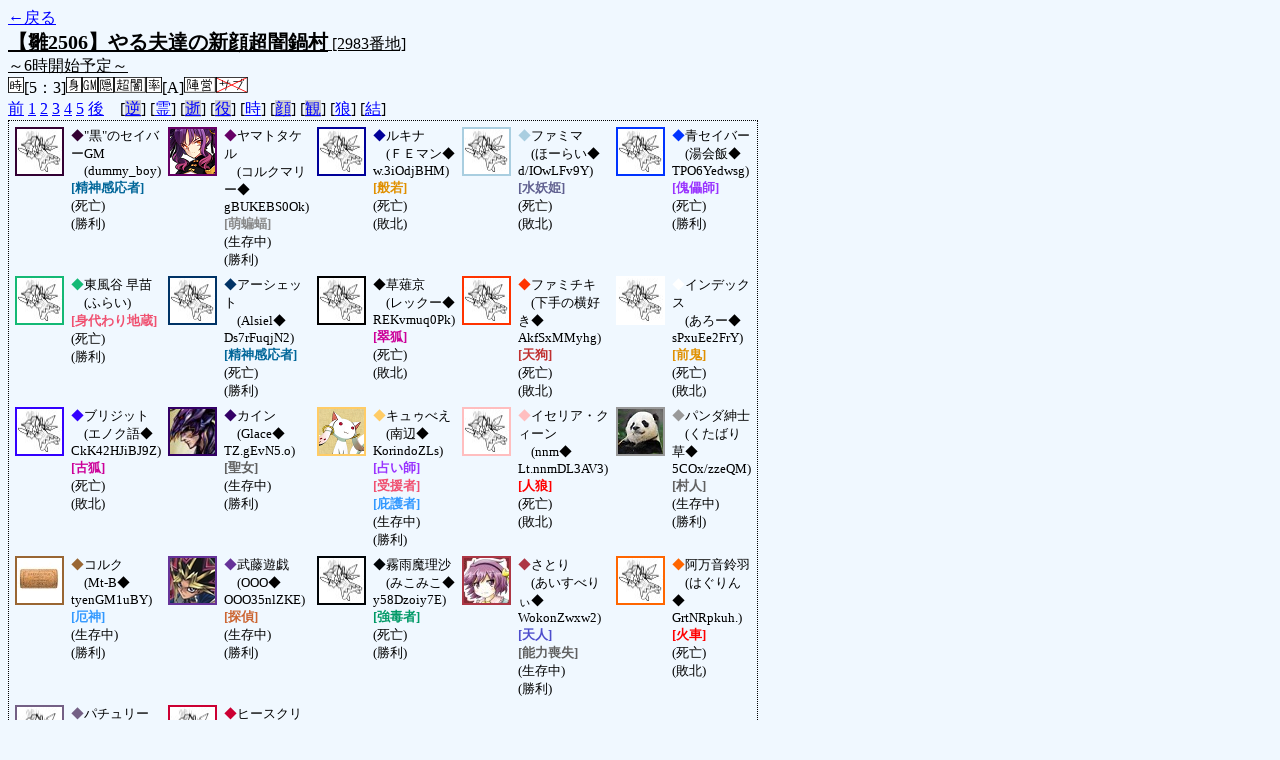

--- FILE ---
content_type: text/html; charset=UTF-8
request_url: http://alicegame.xsrv.jp/hina/old_log.php?room_no=2983&heaven_talk=on&time=on&personal_result=on&wolf_sight=on&db_no=3
body_size: 4791
content:
<!DOCTYPE html>
<html lang="ja">
<head>
<meta charset="UTF-8">
<title>[2983番地] 【雛2506】やる夫達の新顔超闇鍋 - 汝は人狼なりや？[過去ログ]</title>
<link rel="stylesheet" href="./css/old_log.css">
</head>
<body>
<a href="old_log.php?db_no=3">←戻る</a><br>
<span class="room"><span class="room-name">【雛2506】やる夫達の新顔超闇鍋村</span> [2983番地]<br><span class="room-comment">～6時開始予定～</span></span><br>
<img src="./img/room_option/real_time.gif" alt="リアルタイム制 (昼： 5 分 / 夜： 3 分)" title="リアルタイム制 (昼： 5 分 / 夜： 3 分)" class="option">[5：3]<img src="./img/room_option/dummy_boy.gif" alt="初日の夜は身代わり君" title="初日の夜は身代わり君" class="option"><img src="./img/room_option/gm_login.gif" alt="身代わり君はGM" title="身代わり君はGM" class="option"><img src="./img/room_option/auto_open_cast.gif" alt="自動で霊界の配役を公開する" title="自動で霊界の配役を公開する" class="option"><img src="./img/room_option/chaos_hyper.gif" alt="超・闇鍋モード" title="超・闇鍋モード" class="option"><img src="./img/room_option/boost_rate.gif" alt="出現率変動モード (TypeA：新顔村)" title="出現率変動モード (TypeA：新顔村)" class="option">[A]<img src="./img/room_option/chaos_open_cast_camp.gif" alt="配役を通知する:陣営通知" title="配役を通知する:陣営通知" class="option"><img src="./img/room_option/no_sub_role.gif" alt="サブ役職をつけない" title="サブ役職をつけない" class="option"><br>
<a href="#beforegame">前</a>
<a href="#date1">1</a>
<a href="#date2">2</a>
<a href="#date3">3</a>
<a href="#date4">4</a>
<a href="#date5">5</a>
<a href="#aftergame">後</a>　[<a href="old_log.php?room_no=2983&heaven_talk=on&time=on&wolf_sight=on&personal_result=on&reverse_log=on&db_no=3" class="option-off">逆</a>]
[<a href="old_log.php?room_no=2983&time=on&wolf_sight=on&personal_result=on&db_no=3" class="option-on">霊</a>]
[<a href="old_log.php?room_no=2983&heaven_talk=on&time=on&wolf_sight=on&personal_result=on&heaven_only=on&db_no=3" class="option-off">逝</a>]
[<a href="old_log.php?room_no=2983&heaven_talk=on&time=on&wolf_sight=on&personal_result=on&add_role=on&db_no=3" class="option-off">役</a>]
[<a href="old_log.php?room_no=2983&heaven_talk=on&wolf_sight=on&personal_result=on&db_no=3" class="option-on">時</a>]
[<a href="old_log.php?room_no=2983&heaven_talk=on&time=on&wolf_sight=on&personal_result=on&icon=on&db_no=3" class="option-off">顔</a>]
[<a href="old_log.php?room_no=2983&heaven_talk=on&time=on&wolf_sight=on&personal_result=on&watch=on&db_no=3" class="option-off">観</a>]
[<a href="old_log.php?room_no=2983&heaven_talk=on&time=on&personal_result=on&db_no=3" class="option-on">狼</a>]
[<a href="old_log.php?room_no=2983&heaven_talk=on&time=on&wolf_sight=on&db_no=3" class="option-on">結</a>]

<div class="player"><table><tr>
<td><img src="./img/grave.jpg" alt="icon" title="幻想大剣・天魔失墜" style="border-color:#330033;" width="45" height="45" onMouseover="this.src='./user_icon/6907.png'" onMouseout="this.src='./img/grave.jpg'"></td>
<td><span class="symbol" style="color:#330033;">◆</span>&quot;黒&quot;のセイバーGM<br>　(dummy_boy)<br><span class="necromancer">[精神感応者]</span><br>(死亡)<br>(勝利)</td>
<td><img src="./user_icon/7739.png" alt="icon" title="日本武尊" style="border-color:#660066;" width="45" height="45"></td>
<td><span class="symbol" style="color:#660066;">◆</span>ヤマトタケル<br>　(コルクマリー◆<br>gBUKEBS0Ok)<br><span class="chiroptera">[萌蝙蝠]</span><br>(生存中)<br>(勝利)</td>
<td><img src="./img/grave.jpg" alt="icon" title="運命を変えます！" style="border-color:#000099;" width="45" height="45" onMouseover="this.src='./user_icon/6900.jpg'" onMouseout="this.src='./img/grave.jpg'"></td>
<td><span class="symbol" style="color:#000099;">◆</span>ルキナ<br>　(ＦＥマン◆<br>w.3iOdjBHM)<br><span class="ogre">[般若]</span><br>(死亡)<br>(敗北)</td>
<td><img src="./img/grave.jpg" alt="icon" title="　" style="border-color:#A9CEE0;" width="45" height="45" onMouseover="this.src='./user_icon/8231.png'" onMouseout="this.src='./img/grave.jpg'"></td>
<td><span class="symbol" style="color:#A9CEE0;">◆</span>ファミマ<br>　(ほーらい◆<br>d/IOwLFv9Y)<br><span class="escaper">[水妖姫]</span><br>(死亡)<br>(敗北)</td>
<td><img src="./img/grave.jpg" alt="icon" title="ブリテンの偉大なる食欲王" style="border-color:#0033FF;" width="45" height="45" onMouseover="this.src='./user_icon/5822.jpg'" onMouseout="this.src='./img/grave.jpg'"></td>
<td><span class="symbol" style="color:#0033FF;">◆</span>青セイバー<br>　(湯会飯◆<br>TPO6Yedwsg)<br><span class="mage">[傀儡師]</span><br>(死亡)<br>(勝利)</td>
</tr>
<tr>
<td><img src="./img/grave.jpg" alt="icon" title="よろしくお願いします" style="border-color:#14B975;" width="45" height="45" onMouseover="this.src='./user_icon/5966.png'" onMouseout="this.src='./img/grave.jpg'"></td>
<td><span class="symbol" style="color:#14B975;">◆</span>東風谷 早苗<br>　(ふらい)<br><span class="patron">[身代わり地蔵]</span><br>(死亡)<br>(勝利)</td>
<td><img src="./img/grave.jpg" alt="icon" title="　　　　　　　　　　　　　　" style="border-color:#003366;" width="45" height="45" onMouseover="this.src='./user_icon/8351.jpg'" onMouseout="this.src='./img/grave.jpg'"></td>
<td><span class="symbol" style="color:#003366;">◆</span>アーシェット<br>　(Alsiel◆<br>Ds7rFuqjN2)<br><span class="necromancer">[精神感応者]</span><br>(死亡)<br>(勝利)</td>
<td><img src="./img/grave.jpg" alt="icon" title="炎が俺を呼んでるぜ…！" style="border-color:#000000;" width="45" height="45" onMouseover="this.src='./user_icon/6128.jpg'" onMouseout="this.src='./img/grave.jpg'"></td>
<td><span class="symbol" style="color:#000000;">◆</span>草薙京<br>　(レックー◆<br>REKvmuq0Pk)<br><span class="fox">[翠狐]</span><br>(死亡)<br>(敗北)</td>
<td><img src="./img/grave.jpg" alt="icon" title="くえよ" style="border-color:#FF3300;" width="45" height="45" onMouseover="this.src='./user_icon/8449.jpg'" onMouseout="this.src='./img/grave.jpg'"></td>
<td><span class="symbol" style="color:#FF3300;">◆</span>ファミチキ<br>　(下手の横好き◆<br>AkfSxMMyhg)<br><span class="tengu">[天狗]</span><br>(死亡)<br>(敗北)</td>
<td><img src="./img/grave.jpg" alt="icon" title="禁書目録" style="border-color:#FFFFFF;" width="45" height="45" onMouseover="this.src='./user_icon/1002.jpg'" onMouseout="this.src='./img/grave.jpg'"></td>
<td><span class="symbol" style="color:#FFFFFF;">◆</span>インデックス<br>　(あろー◆<br>sPxuEe2FrY)<br><span class="ogre">[前鬼]</span><br>(死亡)<br>(敗北)</td>
</tr>
<tr>
<td><img src="./img/grave.jpg" alt="icon" title="いざ、月旅行へ" style="border-color:#3300FF;" width="45" height="45" onMouseover="this.src='./user_icon/1367.jpg'" onMouseout="this.src='./img/grave.jpg'"></td>
<td><span class="symbol" style="color:#3300FF;">◆</span>ブリジット<br>　(エノク語◆<br>CkK42HJiBJ9Z)<br><span class="fox">[古狐]</span><br>(死亡)<br>(敗北)</td>
<td><img src="./user_icon/2515.jpg" alt="icon" title="おれは　しょうき&#13;&#10;そう　おもっていたじきが　ありました" style="border-color:#330066;" width="45" height="45"></td>
<td><span class="symbol" style="color:#330066;">◆</span>カイン<br>　(Glace◆<br>TZ.gEvN5.o)<br><span class="human">[聖女]</span><br>(生存中)<br>(勝利)</td>
<td><img src="./user_icon/2732.png" alt="icon" title="やあ、ぼくだよ" style="border-color:#FFCC66;" width="45" height="45"></td>
<td><span class="symbol" style="color:#FFCC66;">◆</span>キュゥべえ<br>　(南辺◆<br>KorindoZLs)<br><span class="mage">[占い師]</span><br><span class="duelist">[受援者]</span><br><span class="guard">[庇護者]</span><br>(生存中)<br>(勝利)</td>
<td><img src="./img/grave.jpg" alt="icon" title="あなたは、最強の称号を手に入れた先に何を望むの？" style="border-color:#FFBEBF;" width="45" height="45" onMouseover="this.src='./user_icon/6526.png'" onMouseout="this.src='./img/grave.jpg'"></td>
<td><span class="symbol" style="color:#FFBEBF;">◆</span>イセリア・クィーン<br>　(nnm◆<br>Lt.nnmDL3AV3)<br><span class="wolf">[人狼]</span><br>(死亡)<br>(敗北)</td>
<td><img src="./user_icon/5959.jpg" alt="icon" title="熊なんかと一緒にしないでくれるかい？" style="border-color:#999999;" width="45" height="45"></td>
<td><span class="symbol" style="color:#999999;">◆</span>パンダ紳士<br>　(くたばり草◆<br>5COx/zzeQM)<br><span class="human">[村人]</span><br>(生存中)<br>(勝利)</td>
</tr>
<tr>
<td><img src="./user_icon/8386.jpg" alt="icon" title="ヘイトアイコンって可哀そうですよね" style="border-color:#996633;" width="45" height="45"></td>
<td><span class="symbol" style="color:#996633;">◆</span>コルク<br>　(Mt-B◆<br>tyenGM1uBY)<br><span class="guard">[厄神]</span><br>(生存中)<br>(勝利)</td>
<td><img src="./user_icon/1248.jpg" alt="icon" title="AIBO!" style="border-color:#663399;" width="45" height="45"></td>
<td><span class="symbol" style="color:#663399;">◆</span>武藤遊戯<br>　(OOO◆<br>OOO35nlZKE)<br><span class="common">[探偵]</span><br>(生存中)<br>(勝利)</td>
<td><img src="./img/grave.jpg" alt="icon" title="魔法は最強" style="border-color:#000407;" width="45" height="45" onMouseover="this.src='./user_icon/6991.png'" onMouseout="this.src='./img/grave.jpg'"></td>
<td><span class="symbol" style="color:#000407;">◆</span>霧雨魔理沙<br>　(みこみこ◆<br>y58Dzoiy7E)<br><span class="poison">[強毒者]</span><br>(死亡)<br>(勝利)</td>
<td><img src="./user_icon/062.jpg" alt="icon" title="　　" style="border-color:#AD3745;" width="45" height="45"></td>
<td><span class="symbol" style="color:#AD3745;">◆</span>さとり<br>　(あいすべりぃ◆<br>WokonZwxw2)<br><span class="priest">[天人]</span><br><span class="human">[能力喪失]</span><br>(生存中)<br>(勝利)</td>
<td><img src="./img/grave.jpg" alt="icon" title="一人前の戦士" style="border-color:#FF6600;" width="45" height="45" onMouseover="this.src='./user_icon/3606.jpg'" onMouseout="this.src='./img/grave.jpg'"></td>
<td><span class="symbol" style="color:#FF6600;">◆</span>阿万音鈴羽<br>　(はぐりん◆<br>GrtNRpkuh.)<br><span class="mad">[火車]</span><br>(死亡)<br>(敗北)</td>
</tr>
<tr>
<td><img src="./img/grave.jpg" alt="icon" title=" " style="border-color:#746085;" width="45" height="45" onMouseover="this.src='./user_icon/018.jpg'" onMouseout="this.src='./img/grave.jpg'"></td>
<td><span class="symbol" style="color:#746085;">◆</span>パチュリー<br>　(@柿◆<br>FvYY08u0eY)<br><span class="wolf">[賢狼]</span><br>(死亡)<br>(敗北)</td>
<td><img src="./img/grave.jpg" alt="icon" title="　" style="border-color:#CC0033;" width="45" height="45" onMouseover="this.src='./user_icon/7384.jpg'" onMouseout="this.src='./img/grave.jpg'"></td>
<td><span class="symbol" style="color:#CC0033;">◆</span>ヒースクリフ<br>　(センクオン◆<br>TvSxql5VxA)<br><span class="poison">[潜毒者]</span><br>(死亡)<br>(勝利)</td>
</tr></table></div>
<table id="aftergame" class="talk aftergame">
<tr>
<td class="system-user" colspan="2">ゲーム終了：2014/11/09 (Sun) 18:52:36</td>
</tr>
</table>
<table id="winner" class="winner winner-human"><tr>
<td>[村人勝利] 村人たちは人狼の血を根絶することに成功しました</td>
</tr></table>
<table id="date5" class="talk night">
<tr>
<td class="system-user" colspan="2">日が落ち、暗く静かな夜がやってきました<span>(2014/11/09 (Sun) 18:52:36)</span></td>
</tr>
</table>
<table class="dead-type">
<tr><td>イセリア・クィーン は無残な負け犬の姿で発見されました</td></tr>
<tr><td>(イセリア・クィーン は毒に冒され死亡したようです)</td></tr>
</table>
<table class="dead-type">
<tr class="dead-type-vote"><td>ヒースクリフ を弾幕ごっこ (投票) の結果ぴちゅーん (処刑) しました</td></tr>
</table>
<table id="date5_day" class="talk day">
<tr>
<td class="system-user" colspan="2">あと3分で投票完了されない方はスキマ送りされてしまいます<span>(2014/11/09 (Sun) 18:50:30)</span></td>
</tr>
<tr>
<td class="system-user" colspan="2">朝日が昇り、5 日目の朝がやってきました<span>(2014/11/09 (Sun) 18:45:30)</span></td>
</tr>
</table>
<table class="dead-type">
<tr><td>青セイバー は無残な負け犬の姿で発見されました</td></tr>
<tr><td>(青セイバー は人狼の餌食になったようです)</td></tr>
</table>
<table class="dead-type">
<tr><td>ブリジット は無残な負け犬の姿で発見されました</td></tr>
<tr><td>(ブリジット は占い師に呪い殺されたようです)</td></tr>
</table>
<table id="date4" class="talk night">
<tr>
<td class="system-user" colspan="2">あと3分で投票完了されない方はスキマ送りされてしまいます<span>(2014/11/09 (Sun) 18:44:15)</span></td>
</tr>
<tr>
<td class="system-user" colspan="2">日が落ち、暗く静かな夜がやってきました<span>(2014/11/09 (Sun) 18:41:15)</span></td>
</tr>
</table>
<table class="dead-type">
<tr class="dead-type-vote"><td>インデックス を弾幕ごっこ (投票) の結果ぴちゅーん (処刑) しました</td></tr>
</table>
<table id="date4_day" class="talk day">
<tr>
<td class="system-user" colspan="2">あと3分で投票完了されない方はスキマ送りされてしまいます<span>(2014/11/09 (Sun) 18:38:42)</span></td>
</tr>
<tr>
<td class="system-user" colspan="2">朝日が昇り、4 日目の朝がやってきました<span>(2014/11/09 (Sun) 18:33:42)</span></td>
</tr>
</table>
<table class="dead-type">
<tr><td>東風谷 早苗 は無残な負け犬の姿で発見されました</td></tr>
<tr><td>(東風谷 早苗 は鬼に攫われたようです)</td></tr>
</table>
<table class="dead-type">
<tr><td>ファミマ は無残な負け犬の姿で発見されました</td></tr>
<tr><td>(ファミマ は逃亡に失敗したようです)</td></tr>
</table>
<table class="dead-type">
<tr><td>ルキナ は無残な負け犬の姿で発見されました</td></tr>
<tr><td>(ルキナ は鬼に攫われたようです)</td></tr>
</table>
<table class="dead-type">
<tr><td>アーシェット は無残な負け犬の姿で発見されました</td></tr>
<tr><td>(アーシェット は人狼の餌食になったようです)</td></tr>
</table>
<table id="date3" class="talk night">
<tr>
<td class="system-user" colspan="2">あと3分で投票完了されない方はスキマ送りされてしまいます<span>(2014/11/09 (Sun) 18:31:45)</span></td>
</tr>
<tr>
<td class="system-user" colspan="2">日が落ち、暗く静かな夜がやってきました<span>(2014/11/09 (Sun) 18:28:45)</span></td>
</tr>
</table>
<table class="dead-type">
<tr class="dead-type-vote"><td>草薙京 を弾幕ごっこ (投票) の結果ぴちゅーん (処刑) しました</td></tr>
</table>
<table id="date3_day" class="talk day">
<tr>
<td class="system-user" colspan="2">あと3分で投票完了されない方はスキマ送りされてしまいます<span>(2014/11/09 (Sun) 18:26:30)</span></td>
</tr>
<tr>
<td class="system-user" colspan="2">朝日が昇り、3 日目の朝がやってきました<span>(2014/11/09 (Sun) 18:21:30)</span></td>
</tr>
</table>
<table class="dead-type">
<tr><td>阿万音鈴羽 は無残な負け犬の姿で発見されました</td></tr>
<tr><td>(阿万音鈴羽 は鬼に攫われたようです)</td></tr>
</table>
<table class="dead-type">
<tr class="dead-type-wolf"><td>人狼は耐性に阻まれたようです</td></tr>
</table>
<table class="dead-type">
<tr class="dead-type-revive"><td>さとり は生き返りました</td></tr>
</table>
<table id="date2" class="talk night">
<tr>
<td class="system-user" colspan="2">あと3分で投票完了されない方はスキマ送りされてしまいます<span>(2014/11/09 (Sun) 18:19:29)</span></td>
</tr>
<tr>
<td class="system-user" colspan="2">日が落ち、暗く静かな夜がやってきました<span>(2014/11/09 (Sun) 18:16:29)</span></td>
</tr>
</table>
<table class="dead-type">
<tr><td>パチュリー は無残な負け犬の姿で発見されました</td></tr>
<tr><td>(パチュリー は毒に冒され死亡したようです)</td></tr>
</table>
<table class="dead-type">
<tr class="dead-type-vote"><td>霧雨魔理沙 を弾幕ごっこ (投票) の結果ぴちゅーん (処刑) しました</td></tr>
</table>
<table class="dead-type">
<tr class="dead-type-sudden-death"><td>ファミチキ はショック死しました</td></tr>
<tr><td>(ファミチキ は雲隠れしたようです)</td></tr>
</table>
<table id="date2_day" class="talk day">
<tr>
<td class="system-user" colspan="2">あと3分で投票完了されない方はスキマ送りされてしまいます<span>(2014/11/09 (Sun) 18:14:56)</span></td>
</tr>
<tr>
<td class="system-user" colspan="2">再投票になりました( 1 回目)<span>(2014/11/09 (Sun) 18:14:55)</span></td>
</tr>
<tr>
<td class="system-user" colspan="2">ファミチキ はショック死しました<span>(2014/11/09 (Sun) 18:14:55)</span></td>
</tr>
<tr>
<td class="system-user" colspan="2">あと3分で投票完了されない方はスキマ送りされてしまいます<span>(2014/11/09 (Sun) 18:12:38)</span></td>
</tr>
<tr>
<td class="system-user" colspan="2">朝日が昇り、2 日目の朝がやってきました<span>(2014/11/09 (Sun) 18:07:38)</span></td>
</tr>
</table>
<table class="dead-type">
<tr><td>さとり は無残な負け犬の姿で発見されました</td></tr>
<tr><td>(さとり は天に帰ったようです)</td></tr>
</table>
<table class="dead-type">
<tr><td>&quot;黒&quot;のセイバーGM は無残な負け犬の姿で発見されました</td></tr>
<tr><td>(&quot;黒&quot;のセイバーGM は人狼の餌食になったようです)</td></tr>
</table>
<table id="date1" class="talk night">
<tr>
<td class="system-user" colspan="2">あと3分で投票完了されない方はスキマ送りされてしまいます<span>(2014/11/09 (Sun) 18:05:46)</span></td>
</tr>
<tr>
<td class="system-user" colspan="2">出現陣営：村人陣営12　人狼陣営3　妖狐陣営2　蝙蝠陣営1　鬼陣営2　決闘者陣営1　天狗陣営1<span>(2014/11/09 (Sun) 18:02:46)</span></td>
</tr>
<tr>
<td class="system-user" colspan="2">ゲーム開始：2014/11/09 (Sun) 18:02:46</td>
</tr>
</table>
<table id="beforegame" class="talk beforegame">
<tr>
<td class="system-user" colspan="2">ヒースクリフ が幻想入りしました<span>(2014/11/09 (Sun) 18:01:57)</span></td>
</tr>
<tr>
<td class="system-user" colspan="2">パチュリー が幻想入りしました<span>(2014/11/09 (Sun) 18:01:37)</span></td>
</tr>
<tr>
<td class="system-user" colspan="2">阿万音鈴羽 が幻想入りしました<span>(2014/11/09 (Sun) 18:01:17)</span></td>
</tr>
<tr>
<td class="system-user" colspan="2">さとり が幻想入りしました<span>(2014/11/09 (Sun) 18:00:57)</span></td>
</tr>
<tr>
<td class="system-user" colspan="2">霧雨魔理沙 が幻想入りしました<span>(2014/11/09 (Sun) 18:00:35)</span></td>
</tr>
<tr>
<td class="system-user" colspan="2">武藤遊戯 が幻想入りしました<span>(2014/11/09 (Sun) 18:00:29)</span></td>
</tr>
<tr>
<td class="system-user" colspan="2">コルク が幻想入りしました<span>(2014/11/09 (Sun) 18:00:10)</span></td>
</tr>
<tr>
<td class="system-user" colspan="2">パンダ紳士 が幻想入りしました<span>(2014/11/09 (Sun) 17:59:17)</span></td>
</tr>
<tr>
<td class="system-user" colspan="2">イセリア・クィーン が幻想入りしました<span>(2014/11/09 (Sun) 17:55:50)</span></td>
</tr>
<tr>
<td class="system-user" colspan="2">キュゥべえ が幻想入りしました<span>(2014/11/09 (Sun) 17:53:27)</span></td>
</tr>
<tr>
<td class="system-user" colspan="2">カイン が幻想入りしました<span>(2014/11/09 (Sun) 17:53:17)</span></td>
</tr>
<tr>
<td class="system-user" colspan="2">ブリジット が幻想入りしました<span>(2014/11/09 (Sun) 17:50:27)</span></td>
</tr>
<tr>
<td class="system-user" colspan="2">インデックス が幻想入りしました<span>(2014/11/09 (Sun) 17:49:50)</span></td>
</tr>
<tr>
<td class="system-user" colspan="2">ファミチキ が幻想入りしました<span>(2014/11/09 (Sun) 17:47:48)</span></td>
</tr>
<tr>
<td class="system-user" colspan="2">草薙京 が幻想入りしました<span>(2014/11/09 (Sun) 17:47:26)</span></td>
</tr>
<tr>
<td class="system-user" colspan="2">かりいり が幻想入りしました<span>(2014/11/09 (Sun) 17:43:56)</span></td>
</tr>
<tr>
<td class="system-user" colspan="2">東風谷 早苗 が幻想入りしました<span>(2014/11/09 (Sun) 17:42:25)</span></td>
</tr>
<tr>
<td class="system-user" colspan="2">食料が尽きたセイバー が幻想入りしました<span>(2014/11/09 (Sun) 17:41:22)</span></td>
</tr>
<tr>
<td class="system-user" colspan="2">白い黒子 が幻想入りしました<span>(2014/11/09 (Sun) 17:41:08)</span></td>
</tr>
<tr>
<td class="system-user" colspan="2">ルキナ が幻想入りしました<span>(2014/11/09 (Sun) 17:41:07)</span></td>
</tr>
<tr>
<td class="system-user" colspan="2">ヤマトタケル が幻想入りしました<span>(2014/11/09 (Sun) 17:38:34)</span></td>
</tr>
<tr>
<td class="system-user" colspan="2">村作成：2014/11/09 (Sun) 17:34:22</td>
</tr>
</table>
</body>
</html>